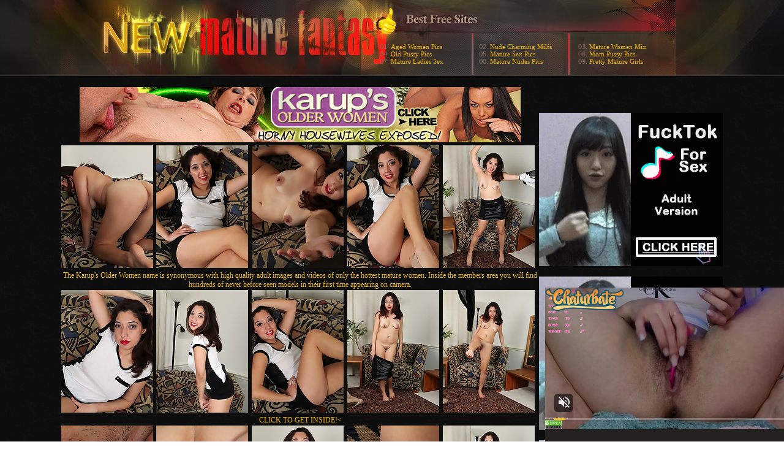

--- FILE ---
content_type: text/html; charset=UTF-8
request_url: http://www.newmaturefantasy.com/pics/milfs/karupsow/8235-bm/index.html
body_size: 15952
content:
<!DOCTYPE html PUBLIC "-//W3C//DTD XHTML 1.1//EN" "http://www.w3.org/TR/xhtml11/DTD/xhtml11.dtd">
<html>
<head>
<title>New Mature Fantasy - photos of mature nude women xxx porn actions with filthy mature moms riding cocks</title>
<meta name="description" content="mature woman wearing lingerie getting oral sex in porn pics age sixty and over amateur sites of sexy older milf women">
<meta http-equiv="Content-Type" content="text/html; charset=iso-8859-1">
<meta name="referrer" content="unsafe-url">
<link href="/styles.css" rel="stylesheet" type="text/css">
<script type="text/javascript" src="/iepngfix_tilebg.js"></script>
<base target="_blank">
</head>
<body> 
<div id="wrapper">
  <div id="page" align="center">
  <div class="dl"></div>
<div class="dr"></div>
  <div id="header" align="center"><div class="padd">
    <div class="htop">
        <a href="http://www.newmaturefantasy.com/" class="logo"></a>
		  <div class="text">
<ul>
<li>01. <a href="/t/out.php?id=agedwomenpics.com">Aged Women Pics </a></li> 
<li>04. <a href="/t/out.php?id=old-pussy.net">Old Pussy Pics </a></li>
<li>07. <a href="/t/out.php?id=matureladiessex.com">Mature Ladies Sex </a></li>
</ul>
<ul>
<li>02. <a href="/t/out.php?id=nudecharmingmilfs.com">Nude Charming Milfs </a></li> 
<li>05. <a href="/t/out.php?id=thematuresexpics.com">Mature Sex Pics </a></li>
<li>08. <a href="/t/out.php?id=maturenudespics.com">Mature Nudes Pics </a></li>
</ul>
<ul>
<li>03. <a href="/t/out.php?id=maturewomenmix.com">Mature Women Mix </a></li> 
<li>06. <a href="/t/out.php?id=moms-pussy.com">Mom Pussy Pics </a></li>
<li>09. <a href="/t/out.php?id=prettymaturegirls.com">Pretty Mature Girls </a></li>
</ul>
  

          </div>
</div>
      </div>
    </div>
<br>


<div id="content">
<div align=center>
<table>
<tr>
<td>
<div class="thumbs">
<table border="0" cellpadding="5" cellspacing="0" width="780"  align="center">
<tbody>
<tr> 
<td align="center" colspan="5"><a href="http://join.karupsow.com/hit.php?s=3&p=1&w=1002095&t=0&c="><img src="http://v.angel-porns.com/pics/milfs/karupsow/8235-bm/../led-kow-may13-720x90-2.gif" width="720" height="90" border="0"></a></td>
</tr>
<tr> 
<td height="206"><a href="http://v.angel-porns.com/pics/milfs/karupsow/8235-bm/sn001.jpg"><img src="http://v.angel-porns.com/pics/milfs/karupsow/8235-bm/tnsn001.jpg" height="200" width="150" class="thumbs"></a></td>
<td height="206"><a href="http://v.angel-porns.com/pics/milfs/karupsow/8235-bm/sn002.jpg"><img src="http://v.angel-porns.com/pics/milfs/karupsow/8235-bm/tnsn002.jpg" height="200" width="150" class="thumbs"></a></td>
<td height="206"><a href="http://v.angel-porns.com/pics/milfs/karupsow/8235-bm/sn003.jpg"><img src="http://v.angel-porns.com/pics/milfs/karupsow/8235-bm/tnsn003.jpg" height="200" width="150" class="thumbs"></a></td>
<td height="206"><a href="http://v.angel-porns.com/pics/milfs/karupsow/8235-bm/sn004.jpg"><img src="http://v.angel-porns.com/pics/milfs/karupsow/8235-bm/tnsn004.jpg" height="200" width="150" class="thumbs"></a></td>
<td height="206"><a href="http://v.angel-porns.com/pics/milfs/karupsow/8235-bm/sn005.jpg"><img src="http://v.angel-porns.com/pics/milfs/karupsow/8235-bm/tnsn005.jpg" height="200" width="150" class="thumbs"></a></td>
</tr>
<tr>
<td align="center" colspan="5">
<a  href="http://join.karupsow.com/hit.php?s=3&p=1&w=1002095&t=0&c=">The Karup's Older Women name is synonymous with high quality adult images and videos of only the hottest mature women. Inside the members area you will find hundreds of never before seen models in their first time appearing on camera.</a>
</td>
</tr>
<tr> 
<td height="206"><a href="http://v.angel-porns.com/pics/milfs/karupsow/8235-bm/sn006.jpg"><img src="http://v.angel-porns.com/pics/milfs/karupsow/8235-bm/tnsn006.jpg" height="200" width="150" class="thumbs"></a></td>
<td height="206"><a href="http://v.angel-porns.com/pics/milfs/karupsow/8235-bm/sn007.jpg"><img src="http://v.angel-porns.com/pics/milfs/karupsow/8235-bm/tnsn007.jpg" height="200" width="150" class="thumbs"></a></td>
<td height="206"><a href="http://v.angel-porns.com/pics/milfs/karupsow/8235-bm/sn008.jpg"><img src="http://v.angel-porns.com/pics/milfs/karupsow/8235-bm/tnsn008.jpg" height="200" width="150" class="thumbs"></a></td>
<td height="206"><a href="http://v.angel-porns.com/pics/milfs/karupsow/8235-bm/sn009.jpg"><img src="http://v.angel-porns.com/pics/milfs/karupsow/8235-bm/tnsn009.jpg" height="200" width="150" class="thumbs"></a></td>
<td height="206"><a href="http://v.angel-porns.com/pics/milfs/karupsow/8235-bm/sn010.jpg"><img src="http://v.angel-porns.com/pics/milfs/karupsow/8235-bm/tnsn010.jpg" height="200" width="150" class="thumbs"></a></td>
</tr>
<tr>
<td align="center" colspan="5">
<a href="http://join.karupsow.com/hit.php?s=3&p=1&w=1002095&t=0&c=">CLICK TO GET INSIDE!<</a>
</td>
</tr>
<tr> 
<td height="206"><a href="http://v.angel-porns.com/pics/milfs/karupsow/8235-bm/sn011.jpg"><img src="http://v.angel-porns.com/pics/milfs/karupsow/8235-bm/tnsn011.jpg" height="200" width="150" class="thumbs"></a></td>
<td height="206"><a href="http://v.angel-porns.com/pics/milfs/karupsow/8235-bm/sn012.jpg"><img src="http://v.angel-porns.com/pics/milfs/karupsow/8235-bm/tnsn012.jpg" height="200" width="150" class="thumbs"></a></td>
<td height="206"><a href="http://v.angel-porns.com/pics/milfs/karupsow/8235-bm/sn013.jpg"><img src="http://v.angel-porns.com/pics/milfs/karupsow/8235-bm/tnsn013.jpg" height="200" width="150" class="thumbs"></a></td>
<td height="206"><a href="http://v.angel-porns.com/pics/milfs/karupsow/8235-bm/sn014.jpg"><img src="http://v.angel-porns.com/pics/milfs/karupsow/8235-bm/tnsn014.jpg" height="200" width="150" class="thumbs"></a></td>
<td height="206"><a href="http://v.angel-porns.com/pics/milfs/karupsow/8235-bm/sn015.jpg"><img src="http://v.angel-porns.com/pics/milfs/karupsow/8235-bm/tnsn015.jpg" height="200" width="150" class="thumbs"></a></td>
</tr>
<tr> 
<td align="center" colspan="5">
<a id="cat" href="http://join.karupsow.com/hit.php?s=3&p=1&w=1002095&t=0&c="><img src="http://v.angel-porns.com/pics/milfs/karupsow/8235-bm/../led-karupsow-624x80-01.gif" alt="" border="0" height="80" width="624"><br>
All of our videos are offered in many formats so you will be able to watch them on your computer or your mobile device. You can watch them online, stream them from our lightning fast servers, or download them to your computer or mobile device and watch them later!</a>
</td>
</tr>
</tbody>
</table></div>
</td>
<td align="center" valign="middle">
<iframe src="//a.magsrv.com/iframe.php?idzone=5043750&size=300x250" width="300" height="250" scrolling="no" marginwidth="0" marginheight="0" frameborder="0"></iframe>
        
<br><br>
<iframe src="//a.magsrv.com/iframe.php?idzone=5043750&size=300x250" width="300" height="250" scrolling="no" marginwidth="0" marginheight="0" frameborder="0"></iframe>
        
<br><br>
<iframe src="//a.magsrv.com/iframe.php?idzone=5043750&size=300x250" width="300" height="250" scrolling="no" marginwidth="0" marginheight="0" frameborder="0"></iframe>
        
</td>
    </tr>
</table>
</div>
<div align=center>
<script type="application/javascript" 
data-idzone="5043752" src="https://a.magsrv.com/nativeads-v2.js" 
></script>
</div>
<div class="block">
<div id="title"><h2>Today Mature Pics Galleries</h2></div>
<div class="thumbs">
<a href="/st/st.php?id=243506&x=5063c2326d7fd903bb3bc618ce2debfc&url=http://www.newmaturefantasy.com/pics/milfs/allover30/1521-qd/index.html&p=70&var1=t1"><img src="/st/thumbs/105/50iFFL0y3T.jpg" alt="" ></a>
<a href="/st/st.php?id=339469&x=248ce065102978e25642a4caa65e0821&url=http://www.newmaturefantasy.com/pics/milfs/anilos/8348-zr/index.html&p=70&var1=t1"><img src="/st/thumbs/451/YgbFELYOiY.jpg" alt="" ></a>
<a href="/st/st.php?id=257937&x=3bbfca9747905354d9ab2acf9caa34c4&url=http://www.newmaturefantasy.com/pics/milfs/maturenl/2517-ro/index.html&p=70&var1=t1"><img src="/st/thumbs/993/xluYE5Pkf2.jpg" alt="" ></a>
<a href="/st/st.php?id=290480&x=716f7dfbd20bf03acba9212a9c2d68d6&url=http://www.newmaturefantasy.com/pics/milfs/karupsow/0348-mq/index.html&p=70&var1=t1"><img src="/st/thumbs/399/d5xwIqvRGd.jpg" alt="" ></a>
<a href="/st/st.php?id=257530&x=0a4c89aecc6ce1a065ca061f2c7e8d33&url=http://www.newmaturefantasy.com/pics/milfs/allover30/0350-te/index.html&p=70&var1=t1"><img src="/st/thumbs/625/djzbs8QU4Z.jpg" alt="" ></a>
<a href="/st/st.php?id=314784&x=765bfcb17c6665274ab16b86735aec86&url=http://www.newmaturefantasy.com/pics/milfs/karupsow/6891-mb/index.html&p=70&var1=t1"><img src="/st/thumbs/484/X2ya58xgRb.jpg" alt="" ></a>
<a href="/st/st.php?id=370140&x=269767e23ffa737bdcbf6ef10a48bd4b&url=http://www.newmaturefantasy.com/pics/milfs/5060plusmilfs/0053-xm/index.html&p=70&var1=t1"><img src="/st/thumbs/156/i2uGfLkkhu.jpg" alt="" ></a>
<a href="/st/st.php?id=256711&x=a74f4cccdac229207f28d94a06269fff&url=http://www.newmaturefantasy.com/pics/milfs/maturenl/0548-zs/index.html&p=70&var1=t1"><img src="/st/thumbs/855/zvI1tmq3UK.jpg" alt="" ></a>
<a href="/st/st.php?id=298315&x=73a485513f826b3345d7cda8297f9726&url=http://www.newmaturefantasy.com/pics/milfs/allover30/3299-ar/index.html&p=70&var1=t1"><img src="/st/thumbs/762/nQ4F3qRucJ.jpg" alt="" ></a>
<a href="/st/st.php?id=354354&x=36ed4fd2c4a86a399ce2f086f4314f1b&url=http://www.newmaturefantasy.com/pics/milfs/anilos/8155-ep/index.html&p=70&var1=t1"><img src="/st/thumbs/186/E1eL4RSm5T.jpg" alt="" ></a>
<a href="/st/st.php?id=322980&x=9bb1687ec087e6aa22e7cfc581592c78&url=http://www.newmaturefantasy.com/pics/milfs/auntjudys/5700-vx/index.html&p=70&var1=t1"><img src="/st/thumbs/918/wP35gb2vYW.jpg" alt="" ></a>
<a href="/st/st.php?id=291672&x=8523f34234c78e24d0136772bed956fc&url=http://www.newmaturefantasy.com/pics/milfs/allover30/4109-wf/index.html&p=70&var1=t1"><img src="/st/thumbs/383/iYrYIpoXqd.jpg" alt="" ></a>
<a href="/st/st.php?id=302859&x=b83cedf2723cd12a68527d7e38e5e00f&url=http://www.newmaturefantasy.com/pics/milfs/auntjudys/2227-ju/index.html&p=70&var1=t1"><img src="/st/thumbs/694/z79wVMZ9NZ.jpg" alt="" ></a>
<a href="/st/st.php?id=331992&x=3ed80cbe1713c029d0f14573bde9139c&url=http://www.newmaturefantasy.com/pics/milfs/maturenl/1815-wy/index.html&p=70&var1=t1"><img src="/st/thumbs/596/GhctM4smHG.jpg" alt="" ></a>
<a href="/st/st.php?id=350469&x=139a54091dd7119490b8248b204c9faf&url=http://www.newmaturefantasy.com/pics/milfs/inthecrack/0895-rh/index.html&p=70&var1=t1"><img src="/st/thumbs/033/eshi2jrQzU.jpg" alt="" ></a>
<a href="/st/st.php?id=359181&x=4dcf9bac9a8ab1381b5e47fc09be670c&url=http://www.newmaturefantasy.com/pics/milfs/allover30/4228-tr/index.html&p=70&var1=t1"><img src="/st/thumbs/433/lc4WKcU8fs.jpg" alt="" ></a>
<a href="/st/st.php?id=342971&x=3e329555c8a165a8e77268209de31c89&url=http://www.newmaturefantasy.com/pics/milfs/auntjudys/1082-lp/index.html&p=70&var1=t1"><img src="/st/thumbs/637/cEKXOkykPr.jpg" alt="" ></a>
<a href="/st/st.php?id=338917&x=aa025e6dcba9e9ef1c44c24dcd7b70b2&url=http://www.newmaturefantasy.com/pics/milfs/auntjudys/4240-xh/index.html&p=70&var1=t1"><img src="/st/thumbs/451/PmVxSxO6P9.jpg" alt="" ></a>
<a href="/st/st.php?id=371433&x=d5ad132a0d3d54f82dd1b7188a30fc11&url=http://www.newmaturefantasy.com/pics/milfs/40somethingmag/0062-jg/index.html&p=70&var1=t1"><img src="/st/thumbs/480/YM2zUXm9fY.jpg" alt="" ></a>
<a href="/st/st.php?id=276652&x=9195ebfed3787a62eb7feaa73651ef9c&url=http://www.newmaturefantasy.com/pics/milfs/auntjudys/5299-gk/index.html&p=70&var1=t1"><img src="/st/thumbs/929/pOMI85R6o3.jpg" alt="" ></a>
<a href="/st/st.php?id=380087&x=e5942b46a05ed6ad082ac49ea7a5d9f8&url=http://www.newmaturefantasy.com/pics/milfs/anilos/1775-wh/index.html&p=70&var1=t1"><img src="/st/thumbs/926/i9RMRnR9OP.jpg" alt="" ></a>
<a href="/st/st.php?id=281693&x=167c4402a3e5b39389e1447b7d566ca9&url=http://www.newmaturefantasy.com/pics/bbw/plumperpass/0844-zs/index.html&p=70&var1=t1"><img src="/st/thumbs/735/rXcd134yho.jpg" alt="" ></a>
<a href="/st/st.php?id=290012&x=0804a54b33b48a19ad59e5ecd3bf4d33&url=http://www.newmaturefantasy.com/pics/milfs/40somethingmag/1555-zo/index.html&p=70&var1=t1"><img src="/st/thumbs/237/4fyxZ8Yhuc.jpg" alt="" ></a>
<a href="/st/st.php?id=289994&x=e8a7693f273954ae703b673a7e2590ef&url=http://www.newmaturefantasy.com/pics/milfs/maturenl/2356-gf/index.html&p=70&var1=t1"><img src="/st/thumbs/294/gJixI0ZHGF.jpg" alt="" ></a>
<a href="/st/st.php?id=348550&x=794bd2a269c8e4da0a9cd10f8079f236&url=http://www.newmaturefantasy.com/pics/milfs/allover30/7106-mf/index.html&p=70&var1=t1"><img src="/st/thumbs/008/LXqqK2rWMo.jpg" alt="" ></a>
<a href="/st/st.php?id=309543&x=eeebf905c29e35df728f2c605c73ef32&url=http://www.newmaturefantasy.com/pics/milfs/maturenl/2074-cx/index.html&p=70&var1=t1"><img src="/st/thumbs/222/Z3sNk9oOwO.jpg" alt="" ></a>
<a href="/st/st.php?id=350386&x=7a5fdaa608cda78584cfe56365c45d37&url=http://www.newmaturefantasy.com/pics/milfs/anilos/0577-ud/index.html&p=70&var1=t1"><img src="/st/thumbs/089/4olw1l4LTJ.jpg" alt="" ></a>
<a href="/st/st.php?id=242370&x=3835f78b064ed21baa098f55d02e8f5b&url=http://www.newmaturefantasy.com/pics/milfs/allover30/1213-gv/index.html&p=70&var1=t1"><img src="/st/thumbs/833/4oQ4jdiKdn.jpg" alt="" ></a>
<a href="/st/st.php?id=257208&x=52c7a10300f7187a18290eab4142e14f&url=http://www.newmaturefantasy.com/pics/milfs/allover30/3220-ch/index.html&p=70&var1=t1"><img src="/st/thumbs/268/R2EZJXQflw.jpg" alt="" ></a>
<a href="/st/st.php?id=350090&x=131c1dae078e7f00568ceb1c016afca7&url=http://www.newmaturefantasy.com/pics/milfs/auntjudys/1464-zd/index.html&p=70&var1=t1"><img src="/st/thumbs/346/0wyTV18ao0.jpg" alt="" ></a>
<a href="/st/st.php?id=230783&x=3c9babe46fd7283fe0a25530b2cbcab9&url=http://www.newmaturefantasy.com/pics/milfs/allover30/9007-ct/index.html&p=70&var1=t1"><img src="/st/thumbs/076/Sx2jFd71Lx.jpg" alt="" ></a>
</div>        
</div>
<div align=center>
<div style="font-size: 10px; font-family: Verdana, Geneva, Arial, Helvetica, sans-serif; font-weight:bold;">POWERED BY <a href="http://www.smart-scripts.com">SMART THUMBS</a></div>
</div> 
<br>
<div align=center>
<iframe src="//a.magsrv.com/iframe.php?idzone=5043750&size=300x250" width="300" height="250" scrolling="no" marginwidth="0" marginheight="0" frameborder="0"></iframe>
        

<iframe src="//a.magsrv.com/iframe.php?idzone=5043750&size=300x250" width="300" height="250" scrolling="no" marginwidth="0" marginheight="0" frameborder="0"></iframe>
        

<iframe src="//a.magsrv.com/iframe.php?idzone=5043750&size=300x250" width="300" height="250" scrolling="no" marginwidth="0" marginheight="0" frameborder="0"></iframe>
        
</div>
<script type="application/javascript">
    var ad_idzone = "5043754",
    ad_popup_fallback = false,
    ad_popup_force = false,
    ad_chrome_enabled = true,
    ad_new_tab = false,
    ad_frequency_period = 5,
    ad_frequency_count = 1,
    ad_trigger_method = 3,
    ad_trigger_delay = 0
    ad_t_venor = false; 
</script>
<script type="application/javascript" src="https://a.pemsrv.com/popunder1000.js"></script>

<script type="application/javascript" src="https://a.magsrv.com/video-slider.js"></script>
<script type="application/javascript">
var adConfig = {
    "idzone": 5043756,
    "frequency_period": 0,
    "close_after": 5,
    "on_complete": "repeat",
    "screen_density": 25,
    "cta_enabled": 1
};
VideoSlider.init(adConfig);
</script>
<!---->
 </div>
  </div>
         <div id="footer">
         <div class="f">   
           <div class="text" align="center">          
                  <div class="wr"> 

               </div>

           </div> 
           </div>          
  </div></div>
</body>
</html>

--- FILE ---
content_type: text/html; charset=UTF-8
request_url: https://s.magsrv.com/splash.php?native-settings=1&idzone=5043752&cookieconsent=true&&scr_info=bmF0aXZlYWRzfHwy&p=http%3A%2F%2Fwww.newmaturefantasy.com%2Fpics%2Fmilfs%2Fkarupsow%2F8235-bm%2Findex.html
body_size: 7173
content:
{"layout":{"widgetHeaderContentHtml":"<a target=\"_blank\" href=\"https:\/\/www.exoclick.com\" rel=\"nofollow\">Powered By <span><\/span><\/a>","branding_logo":"\/\/s3t3d2y1.afcdn.net\/widget-branding-logo.png","branding_logo_hover":"\/\/s3t3d2y1.afcdn.net\/widget-branding-logo-hover.png","itemsPerRow":5,"itemsPerCol":1,"font_family":"Arial, Helvetica, Verdana, sans-serif","header_font_size":"12px","header_font_color":"#999999","widget_background_color":"transparent","widget_width":"790px","minimum_width_for_full_sized_layout":"450px","item_height":"300px","item_padding":"10px","image_height":"200px","image_width":"150px","text_margin_top":"3px","text_margin_bottom":"3px","text_margin_left":"0px","text_margin_right":"0px","title_font_size":"16px","title_font_color":"#000000","title_font_weight":"normal","title_decoration":"none","title_hover_color":"#0000FF","title_hover_font_weight":"normal","title_hover_decoration":"none","description_font_size":"14px","description_font_color":"#555555","description_font_weight":"normal","description_decoration":"none","description_hover_color":"#0055FF","description_hover_font_weight":"normal","description_hover_decoration":"none","open_in_new_window":1,"mobile_responsive_type":1,"header_is_on_top":1,"header_text_align":"right","title_enabled":0,"description_enabled":0,"image_border_size":"","image_border_color":"","text_align":"left","customcss_enabled":0,"customcss":null,"header_enabled":1,"mobile_breakpoint":450,"spacing_v":10,"spacing_h":10,"zoom":1,"mobile_rows":2,"mobile_cols":1,"use_v2_script":1,"text_enabled":1,"mobile_image_width":150,"mobile_text_box_size":90,"mobile_text_enabled":1,"mobile_text_position":"bottom","mobile_image_height":200,"delaySeconds":0,"frequency":0,"frequencyCount":0,"publisherAdType":"native-recommendation","adTriggerType":"","popTriggerMethod":"","popTriggerClasses":"","item_spacing_on_each_side":"5px","text_position":"bottom","text_box_size":"90px","widget_height":"320px","brand_enabled":1,"brand_font_size":"11px","brand_font_color":"#555555","brand_font_weight":"normal","brand_decoration":"none"},"data":[{"image":"https:\/\/s3t3d2y1.afcdn.net\/library\/475567\/c294770fdb0f332f8f20dc0a63aa400e36a7f610.jpg","optimum_image":"https:\/\/s3t3d2y1.afcdn.net\/library\/475567\/0009f05bbd0958075edeaa7dfd215de15d48bf6f.webp","url":"https:\/\/s.magsrv.com\/click.php?d=H4sIAAAAAAAAA21S23KbMBD9FV78yugOPGaSSd24cWickNYvHnGxTQ0CS8K30cd3ATfNZDLSsFrO0a7O7gachwQJh93W2tZM6M2E3MPOpS3Yyc.aGpyy_2RVme38dttO6H02oXcYczwhYlecwYlEtrUbkm2JItEaMRaF2_2ZCyAYna22jbFK1gUwVXGspe10sZbKSnMeU4iD1KW0ZaNWZT4GRxyHmACUNepQaAOYWVkts12pNkBpdD5Pp_P5cjpfJtN5_Mh4RpMFQm_JS1fX.2pf21rlM45QdGl_LTrd5jORIL2fPdDkJcGvl7eu3VddbcwABC1ddFX.2HNa9dSQS9voTl_2VhlktNKIEKUVJfrS0q7JZ.ybWIeX6cPhVN.QZXIS21XGUaj7ZNWYqz_WRnetgm0A_Qxe85WnFQ.r72X8GgfqKbvLY3_5Z0fZ5SZ93LPo5wqIyrZpouMfsY0PL2n63MbPdhnH83apUq3mv1lsoFqXRhVjDTliNOBDBaGZm0afr7Ul0VBVY8FBPuq7aEp7vRUQjikaG3uEGsOvgd0pq_tOvy5gQoSVG5iVu.PxOCG3n1sKv4am3rZlBk.6rctq3dudhEKYpr8SEsrBpD2rVHlxAru1deUccjgQESOwA_fVsDgc.hgHPg64jwl276PiroIdCOzjICfYYGC4sXOOUuJoLhkVkZAw9UEaCCLSPCeCFLmQrIgosMnXWdGwPFDsfcY9wL1eqzco9f7p9HqVXlp7g0Kv1.f1jxlDcSw4wyGcGEcRDgJ4InEEuSveL_zOxhhAwAhzBJSOjoNmfGD_X.RjiNEav4ae6cNYQrjr3jNB7AMEfZq5PBAyYkjKNJCpDNNIMkkzUWCcrlMc0r.88DZgLgQAAA--&cb=e2e_697759b3deb6a5.50216790","title":"Craigslist for Sex in Columbus Tonight\ud83d\ude18\u2764\ufe0f","description":"Rich Mature Cougars in Columbus Want to Meet You Tonight\ud83d\udc49\ud83e\udd70","brand":"Rich-Mature-Cougars.com","original_url":"https:\/\/date4x.com\/im\/click.php?c=1151&key=96chtg2ch2n29f04498hqy56&src_hostname=newmaturefantasy.com&variation_id=115051812&conversions_tracking=[base64].Zjk34zAbMq49Q_uldntpbVrPLPtPvTbbRpPRtZPPNpZnbrnNY4Ps&zone_id=5043752&category_id=129&cost=0.01&site_id=725130&keyword=&country=USA&tags=www,newmaturefantasy,com,pics,milfs,karupsow,8235,bm,index,html","image_position":"50% 50%","size":"300x300"},{"image":"https:\/\/s3t3d2y1.afcdn.net\/library\/952586\/c7bece74146bd68bb0fd24b523df3d5327fd390d.jpg","optimum_image":"https:\/\/s3t3d2y1.afcdn.net\/library\/952586\/044dfd7c9d3f907d930b929954cc0652cca593c3.webp","url":"https:\/\/s.magsrv.com\/click.php?d=[base64].T2z0Lvm8AeHiqWx3Wi2jRLpPlItT6R12Hug0XpdbrdceWZnoBc0or07pv5yOEsAXJYikCRmBL.9loLVY.xtLHkvuYYPumTzuqByKBq4Ns_wcgawFkraWUWKpjRkUgYq6ITKQgItGaCJJpEbMsoIAmn7NCX4QxwiyRAiNhPRCY9xHpAdJz0vJ6YXmvsvKcqLyk8HpBeU5OngUm1C.OBWdYgcU4CrCU1uUwvGgEuKXgDYOFcX_TKimgW3j24Fr4s_7Cvy_SX_LRlwtuYcrYjqN.rWf8Iv5pmsMwXCg0oN7ZDkByN3eDlkpxRKQOsIpTmsI04zQjGaEqEfEfyfjbNnUEAAA-&cb=e2e_697759b3dee582.04125935","title":"Explore various AI Characters on GirlfriendGPT","description":"Find Your AI Companion Today","brand":"GirlfriendGPT","original_url":"https:\/\/0iio9.rttrk.com\/68f66824fb5928d6d0045efb?sub1=120237922&sub2=newmaturefantasy.com&sub3=129&sub4=7751464&sub5=USA&sub6=725130&sub7=5043752&sub8=&sub9=&sub10=xx&sub11=8&sub12=0&sub13=www,newmaturefantasy,com,pics,milfs,karupsow,8235,bm,index,html&sub14=https:\/\/newmaturefantasy.com&ref_id=[base64].Zjk34zAbMq49Q_uldvXptdNpLVLtPbPLNddRppNdtNLnddZZu4PsA-&cost=0.0001","image_position":"50% 50%","size":""},{"image":"https:\/\/s3t3d2y1.afcdn.net\/library\/940460\/4a38317f61392bc676fd6f867bc6f660a6e9241a.jpg","optimum_image":"https:\/\/s3t3d2y1.afcdn.net\/library\/940460\/63fc90a0bf32d356fd4fb9a10caa51cf4f61c131.webp","url":"https:\/\/s.magsrv.com\/click.php?d=H4sIAAAAAAAAA21STXObMBD9K1x8hNG34Ohpmrpx4ri1QzJcMgKBTQNYlsB2PfrxXexM08l0tAOL9u2.t7tIIZGgyCO_7XvjJnQ6Ibdgx.MxqjvXq7BQrYuKXQuXjep03W3AK7YmxjiZ0NvBhsrUYVX2xTbc1n2tJ_Smt0M5IaI3kGwuN5xKniNCQq6VCpliRagoqsIkryTBSV4irCDDDflyyJvabUs7ZiEGeQQCRVMXb73awOXO6kU.Wyyy2SJLZ4vlA.MFTVcIPafroW2daZ1te73M0jRbcYSSs3lZDdbouUiR3c_vaLpO8dP5eTD7ZmiduwSkoauh0Q8jxnSPO3I2OzvY877vHHK2syC.sx0l9mzosNNz9k1U8Xl2dzi1U5KlJ7F9LTjC.UjWXLlGF8QMpgNzELWfgu989emVx833evm0lN1jcaOXUfbrjbLzNH_Ys.THKwBNlr2sF_dZfn86ZdacsvuXn.la_zxk3WG9OAxs6aZhCJP6AiNX9aaDScn35cJ2sRQJI2DSd.WxVf1gy0p1vXK_x.V6HEcYywhLHmGCPfgMUnDs31fgMUnGOsgLdnl5AHnvKSWeasWoSITiMZG5FETkWhNBSi0UKxMKaPJ_VtCFEwHVieRcMh_Abxd8RgaADExduKCtm8oFbwom6nbHICaUB3kb1J0uT8G2b5sABF3UIc.x4Az0I884SrCUIBa6EP49Pp4YWrh6GEMQmoqlALHE8.unf1pN_8F_HHJJitDXkHsUITw.EMJ_67moVRtnD9fZQqEr6oPtACSPc68KiWJEY0aQKoRkoiyrvNKCypiroqJ_AF96KpufAwAA&cb=e2e_697759b3df1264.48333491","title":"Live Cams with Amateur Girls","description":"Chat one-on-one with girls through video","brand":"InstaCams","original_url":"https:\/\/www.insta-cams.com\/landing\/chp8119?ur-api-fetch-hitid=true&tpcampid=5375b022-5daa-4a4c-a30f-9bf7219be01a&subPublisher=5043752&clicktag=[base64].Zjk34zAbMq49Q_uldpZZXTNLZbLxxZrpxZLXRVTdRvZnvTNvu4PsA--&Campaign=7670630","image_position":"50% 50%","size":"300x300"},{"image":"https:\/\/s3t3d2y1.afcdn.net\/library\/953622\/c36e5e6a5895d5b2fb9d9a2feb6b4e9b4eb5be4f.jpg","optimum_image":"https:\/\/s3t3d2y1.afcdn.net\/library\/953622\/792b8fc37a25efdf6fc329969d0c9da4dce6e1ff.webp","url":"https:\/\/s.magsrv.com\/click.php?d=H4sIAAAAAAAAA21T2W7bOBT9Fb34cQTyctVjMGma1o3jmSRu4JeAmxJNtNCkZHsMfvxQdjAtioIEdTedc3V0KSokEYaE0ts4.rggVwu4yft1KKM7mjc1ji7E0gxdDjoV_12QG6M6r5rX_otdkGshkLCaO82skbaWTgujlGS4ZpRqbaUEhSRXGuejcpbKmkENnHAhtNT1AvgUXThjGQNMSyYcdUrWEipmFCJEOwqKc.5AYI7BVIIb5mpZ1QBAtEbYaldZRzOWmsbBtyq3ea3a9qfAzRCMy1E8x.q6aRs1uj_bxryfqYdgV_p2tdrerrab29X6jjJDNg8Ifd88Tl3vd7s2Dr1dMoSqk39.mIK3S75BYbf8SjaPG_x0.j75XTt1MZ4TwpOHqbV3c43v7wc4.SFM4bQb.4hi6AMC6ENPIJw8mQa7pJ95LU.3X_fH7gq2myN_ezEMYT2TtReu2eximHyfd8zZ8Evyg685vjDZfmnWT2vR35truy63_7wTerrSdzta_fWSC63vw6P9ttdbOx6fxzGMf2_83o_j6tvon49Luo5ZqThMWbazQp.Og5nlylGP5x9_mZzZhewyRIlgs9sPZtY55ZnCglcU8hapd4dOjVNwterHPEfzSCUsS4xFiQUrMeCEgTKGBIH0gZYj1YyDEqfnR8pFKSWSS4hVlPCKKyZBaMGBa2uBg7NcUVeRXA2_Z0XnVRwOh.LXfJHzhW9MLLqmrWPxrrLacTgUEggrdFc0vXXH4m3s2iIl.gHFMGcUy2xRhiosRG4x987TR35eMjd.sTBO831LUvDcYv7Wi5ueHq5.qv.x4PxSiT79wRIqEZ4PhPD_eLHs1GsM.4uiGehS9YNtn0nul8lgqaiwlCJUg1I1AibyNTJQKVMxZ_4DkA3KwAsEAAA-&cb=e2e_697759b3df42b6.53967071","title":"Sexy Girls Live in United States","description":"Random Video Chat","brand":"StripChat","original_url":"https:\/\/go.sexchatters.com\/easy?campaignId=7707db6eb5dc8df8eb7caa851f544bbd882a086ab186a9ed48f52f263677b8bf&userId=cc25b857e4ea8f8295ca033be42a666e271612c976c5ef89f2223bb01dbe9de4&autoplay=all&autoplayForce=1&affiliateClickId=[base64].Zjk34zAbMq49Q_ulddpnrTdLvbZdtxXttrtRVpvpttNLtpXxK4Ps&sourceId=Exoclick&p1=7908012&p2=5043752&noc=1","image_position":"100% 0%","size":"300x300"},{"image":"https:\/\/s3t3d2y1.afcdn.net\/library\/940460\/c450c9291e548f714623d498428b6236b2207749.jpg","optimum_image":"https:\/\/s3t3d2y1.afcdn.net\/library\/940460\/1b30c4aa94d76bb58d4463319eec9d89e12a8b49.webp","url":"https:\/\/s.magsrv.com\/click.php?d=H4sIAAAAAAAAA21S227aQBD9Fb_waGvvl0fUNKWhITQQJ8pLtPYacGMvZtcOFO3Hd4CoqaJqR_Z4zpk545mVQjLFVERx0_ddGNHxiFyD7ff7LNRu3VSrpvZ9Vm5biDbGWQiCt3ZKYjSi14NPTVenq6ovN.mm7ms7ole9H6oREX1XmrY7R0hlK6NLnPJC8ZTZUqamQCplWlPLC1IpLSEjDMV8KJo6bCoPWRwxKjkBoGzq8rU3awhuvZ0Vk9nseTJ7ziez.S3jJc0XCD3my6Ftw27rhm1n509Le284QvrYPS0G39mpyJHfTW9ovszxw_Fx6HbN0IZwBmRHF0Njb0.czt1tybHb.sEfd70LKHjnESHOO0r8saPD1k7ZN7FSx8nN26Edk.[base64]&cb=e2e_697759b3df7115.40618084","title":"Sexy milf seeks 40+ man for hot one-night fun","description":"SingleFlirt","brand":"SingleFlirt","original_url":"https:\/\/www.singleflirt.com\/landing\/gn8710?ur-api-fetch-hitid=true&tpcampid=2edea9c1-5b85-4dc7-ab08-4993d5b2e897&subPublisher=5043752&clicktag=[base64].Zjk34zAbMq49Q_uldnrLRrrtNVdNndVbtrpTnxxVXVLnRdPbu4PsA--&Campaign=7674848","image_position":"50% 50%","size":"300x300"}],"ext":[]}

--- FILE ---
content_type: text/xml;charset=UTF-8
request_url: http://s.magsrv.com/splash.php?idzone=5043756&cookieconsent=true
body_size: 3739
content:
<?xml version="1.0" encoding="UTF-8"?>
<VAST version="3.0">
  <Ad id="7816444">
    <Wrapper>
      <AdSystem>ExoClick</AdSystem>
      <VASTAdTagURI><![CDATA[https://live.trmzum.com/vast.go?spaceid=11685313&subid=PR_exo_us_7816444_newmaturefantasy.com]]></VASTAdTagURI>
      <Impression id="exotr"><![CDATA[http://s.magsrv.com/vregister.php?a=vimp&tracking_event=impression&idzone=5043756&15812a376d6e5ebaa2da2597b561bbfc=tsVuZ8uHLtt4cdvLtq4d_XHh65eNdlTlK8E.fHxu48e.7j367uPLjramslrpwzRP.64G42JXrGHnM.GuqCtxd.aquViRzOVy6Riuylx1iWtirDc1NJrgbYbtcprgqcpz48OXLpx1wNz2MxwVPuU59OnLn0564G6oK3M._Lrx58NcDeM0rmfXh059.vbXA20xW49NThnx5edcDbTEk7ED0uffxx7dOnTXA3axTAxXBNLnx5cuXPvx5ctcDc1WfbprgbZpmuqcpz4a4G23LYGnM.GuBtpimmBynPhrgbgqnz58.WuqxnPhrtYjscz4buHPtz1z2MxwVPuUr0sVuZ9.GuexmOCp9yldqymlyVrDNE8DW0xJOxA9Ku1ZTS5K1hmieBrcvafYlecXrmXnsZjgqfcpz463L2n2JXnF65l5XK7pqYs.OthtevCdzPnx1uzUyMV564G5XK7pqYs.OtqayWunBeamB6CViPNE_7rgbnpmbsarXaYrcempwz49tc9MDUEry8kzbkefTW_XXPVnw11NUuOSr0uVTR2VwTS567KnKV4G8.GuymNd9ip_Pm2x059vPZjr45d2e_bl2Zbb5duTjfZjo55564JJ6XKqoJpV6q2K7Ks.GuCSelyqqCaVeCW1iOBtelxiqaXPlrpcdcpcpXqgrcXfmqrlYkczlcukYrspcdYlrYqw3NTSa2G2Y5mos.GuBuZ11ynPhrgbjYlbgleXnYecz4a3L3GrK4JpV64JHM.[base64].C7blTVME9cE0ubUc1jethtmOZqJe1ynPXBJPS5VVBNKuxHGvBLaxHA2vS4xVNLVny11WM8s.Guqxnnnw11NUwT1r14TuZ66mqYJ615WJHM9dTVME9a9rlOetmma6pyle1ynPhrtpz4a4Ja3KZWI8.GuWZd2yVurPhrgbpcqnmlqgtcXjYwmsrz4a4G5LI64MZpXM.GtyRiCNeCqfPhrqapgnrXbcrYgjz7a6mqYJ617XKaoJpc.OuBthu1ymuCpyldhtevCdzPlx1wNz0zX4Z9dbDa9LlFjlVa9LlVkdefHXA3K5XdNTEvXhO5ny1wNtMSTsQPSr14TuZ8NdNbK8Etrktc1OC8DeeumtleCW1yWuanBeViRzPXE5gvaxHY4vxz4a4nMF7WI7HF.WfDXE5gvaxHY4vzz4a4nMF7WI7HF.mfDXE5gvaxHY4v1z4a4nMF7WI7HF.2fDXE5gvaxHY4v3z4a4nMF7WI7HF_GfDXE5gvaxHY4v5z4a4nMF7WI7HF.PDPhrablXsqYecz4a2YG16n2G4JXl7WI7HM.GupxqaVtdlyqte1iOxzPhu4c9bFjVcE0q7sc01OfDdx1sWNVwTSrtOQR58N3XjrgbrpYddgaXqmspacz4a3WI42WGol55qoK4Jpc.Gthtepym2CV5d.aqvOrdIw9VTbuamk1tRwOS1rvwS11L2VMPOZ8dbVlVc0i9rEdji_HPW1ZVXNIvaxHY4vyz1tWVVzSL2sR2OL889dTjU0ra7MDa7U0kkFVUE0ufDdy464G68J3F7KnKV4G8.GuBtiqpytevCdzPprZspjz12VOUrtMTzwSvZ8ddlTlK7TE88Ery7tLlFjkrWGfHp04a7KnKV2mJ54JXl43LXI87WKYGK4JpddtlkDefHv289OXnpy8ce_Lzz79uPnl289._Xyz07OeXWtdcEjlVbEk.fHv289OXnpy8a2ppooHGppanJa8.MA-&is_vast=0&should_log=0&cb=e2e_697759b46eec85.26560287]]></Impression>
      <Error><![CDATA[http://s.magsrv.com/vregister.php?a=vview&errorcode=[ERRORCODE]&idzone=5043756&dg=7816444-USA-122237122-0-0-1-1-Wrapper]]></Error>
      <Creatives>
        <Creative sequence="1" id="122237122">
          <Linear>
            <TrackingEvents>
              <Tracking id="prog_1" event="progress" offset="00:00:10.000"><![CDATA[http://s.magsrv.com/vregister.php?a=vview&should_log=0&cb=e2e_697759b46e9c92.75592156&tracking_event=progress&progress=00:00:10.000&idzone=5043756&15812a376d6e5ebaa2da2597b561bbfc=tsVuZ8uHLtt4cdvLtq4d_XHh65eNdlTlK8E.fHxu48e.7j367uPLjramslrpwzRP.64G42JXrGHnM.GuqCtxd.aquViRzOVy6Riuylx1iWtirDc1NJrgbYbtcprgqcpz48OXLpx1wNz2MxwVPuU59OnLn0564G6oK3M._Lrx58NcDeM0rmfXh059.vbXA20xW49NThnx5edcDbTEk7ED0uffxx7dOnTXA3axTAxXBNLnx5cuXPvx5ctcDc1WfbprgbZpmuqcpz4a4G23LYGnM.GuBtpimmBynPhrgbgqnz58.WuqxnPhrtYjscz4buHPtz1z2MxwVPuUr0sVuZ9.GuexmOCp9yldqymlyVrDNE8DW0xJOxA9Ku1ZTS5K1hmieBrcvafYlecXrmXnsZjgqfcpz463L2n2JXnF65l5XK7pqYs.OthtevCdzPnx1uzUyMV564G5XK7pqYs.OtqayWunBeamB6CViPNE_7rgbnpmbsarXaYrcempwz49tc9MDUEry8kzbkefTW_XXPVnw11NUuOSr0uVTR2VwTS567KnKV4G8.GuymNd9ip_Pm2x059vPZjr45d2e_bl2Zbb5duTjfZjo55564JJ6XKqoJpV6q2K7Ks.GuCSelyqqCaVeCW1iOBtelxiqaXPlrpcdcpcpXqgrcXfmqrlYkczlcukYrspcdYlrYqw3NTSa2G2Y5mos.GuBuZ11ynPhrgbjYlbgleXnYecz4a7YG3Jl3LXJa89blNM1LUzbmeuBttithpyWtynPvrgbaYppgcpXqmspacz4a5ZqmqYJ68.GuCVqZ6WCuZeSZtzPhrrcqrXkmbcz4a6XHoJpV3nJpWJHF4G8.vHt16cfGuema_BeqtiuyrPbx1wNzsU1yuU58NbUFeC7zk0rEji8DefTrw88e_fXK5Ww1ZBXgvPTNfgvXhO5m_NVXBK9rlcrYasgrwXnpmvwXbcqapgnrgmlzajmsb1sNsxzNRL2uU564JJ6XKqoJpV2I414JbWI4G16XGKppas.Wuqxnlnw11WM88.[base64].WuBtpiSdiB6VevCdzPhrprZXgltclrmpwXgbz101srwS2uS1zU4LysSOZ64nMF7WI7HF.OfDXE5gvaxHY4vyz4a4nMF7WI7HF.efDXE5gvaxHY4v0z4a4nMF7WI7HF.ufDXE5gvaxHY4v2z4a4nMF7WI7HF..fDXE5gvaxHY4v4z4a4nMF7WI7HF_OfDXE5gvaxHY4vx4Z8NcDddLDrsDS9U1lLTmfDW6xHGyw1EvPNVBXBNLnw1sNr1OU2wSvLvzVV51bpGHqqbdzU0mtqOByWtd.CWupeyph5zPjrasqrmkXtYjscX4562rKq5pF7WI7HF.WetqyquaRe1iOxxfnnrqcamlbXZcqrXtYjscz4buHPWxY1XBNKu7HNNTnw3cdbFjVcE0q7TkEefDd1466nGppW12YG12ppJIKqoJpc.G7lx1wN14TuL2VOUrwN58NcDbFVTla9eE7mfTXbZZA3nx79vPTl56cvHjl25d.Hjr17ee_fr5Z6dnOPNrXXBI5VWxJPnx79vPTl56cvGtqaaKBxqaWpyWvPj]]></Tracking>
            </TrackingEvents>
            <VideoClicks>
              <ClickTracking><![CDATA[http://s.magsrv.com/click.php?d=H4sIAAAAAAAAA21Qy2rEMAz8FV9yNZEfsnNcKHvpoaWl55CHsw1db0Kcx7b446skZVvKIiGLmfFIyFhApVSUyGV8H8c.JPKQiCPluZ0dHwf_NXledZ6QuQgjP3WJPIa.qFxbJ_IBAK2WIBOBYSo36Pkld9cun0Judvf84hZfjNPgmuIyFuFz9YsxjWAwU4LSxrsSsBzAcDCag4AIQghpqEadKmk0EpKtPmlEtT0R1hKlFCss7rumW7BlWdh_nhHP.rYKzLfnJrCPYpj60C3MCqlZ6Vl7qd2VvY_.zPZha2hArcBSp3SagTG0goiA8YdfQ93UuC8pAGlDiJqk685vr4c_8t.Q2z.eSirUcg03p8B9cQrDvN.KPIgmx9vEmS719BjRVljWdaWaSjtA0yC4BhrMrLOpMOU3D0JHgAQCAAA-&cb=e2e_697759b46e0d61.77232053&noredirect=1]]></ClickTracking>
            </VideoClicks>
          </Linear>
        </Creative>
      </Creatives>
      <Extensions>
        <Extension type="waterfall" fallback_index="0">
          <Extension/>
        </Extension>
      </Extensions>
    </Wrapper>
  </Ad>
</VAST>


--- FILE ---
content_type: application/javascript
request_url: https://a.magsrv.com/build-iframe-js-url.js?idzone=5043750
body_size: 314
content:
(function(exoDynamicParams){(function(){function getSearchObject(){const query=window.location.search;return query?(/^[?#]/.test(query)?query.slice(1):query).split("&").reduce((params,param)=>{let[key,value]=param.split("=");params[key]=value?decodeURIComponent(value.replace(/\+/g," ")):"";return params},{}):{}}const params=getSearchObject();let queryParams='';Object.keys(params).forEach(item=>{if(item!=="idzone"){queryParams+="&"+item+"="+params[item]}});const hostname="https://"+exoDynamicParams.adsDomain;const script=document.createElement('script');script.type="application/javascript";script.src=hostname+'/iframe.js?idzone='+exoDynamicParams.idzone+queryParams;document.body.appendChild(script)})()})({"adsDomain":"a.magsrv.com","idzone":5043750})

--- FILE ---
content_type: application/javascript
request_url: https://a.magsrv.com/build-iframe-js-url.js?idzone=5043750
body_size: 311
content:
(function(exoDynamicParams){(function(){function getSearchObject(){const query=window.location.search;return query?(/^[?#]/.test(query)?query.slice(1):query).split("&").reduce((params,param)=>{let[key,value]=param.split("=");params[key]=value?decodeURIComponent(value.replace(/\+/g," ")):"";return params},{}):{}}const params=getSearchObject();let queryParams='';Object.keys(params).forEach(item=>{if(item!=="idzone"){queryParams+="&"+item+"="+params[item]}});const hostname="https://"+exoDynamicParams.adsDomain;const script=document.createElement('script');script.type="application/javascript";script.src=hostname+'/iframe.js?idzone='+exoDynamicParams.idzone+queryParams;document.body.appendChild(script)})()})({"adsDomain":"a.magsrv.com","idzone":5043750})

--- FILE ---
content_type: application/xml; charset=utf-8
request_url: https://live.trmzum.com/vast.go?spaceid=11685313&subid=PR_exo_us_7816444_newmaturefantasy.com
body_size: 4223
content:
<?xml version="1.0" encoding="UTF-8"?><VAST version="3.0"> <Error><![CDATA[https://live.trmzum.com/vast.go?spaceid=11685313&act=error&code=[ERRORCODE]]]></Error><Ad id="1"><InLine><AdSystem>Admoxi</AdSystem><AdTitle><![CDATA[Heyyy❤️Fuck & Squirt❤️ -Can u creampie me?! ❤️ - Goal: fuck dildo & SQUIRT [420 tokens left] #hairypussy #cum #hairy #bigpussylips #squirt ❤️]]></AdTitle><Description><![CDATA[]]></Description><Impression><![CDATA[https://live.trmzum.com/vast.go?spaceid=11685313&act=logimp&xref=[base64]]]></Impression><Creatives><Creative sequence="1" id="1"><Linear skipoffset="00:00:05"><Duration>00:00:30</Duration><TrackingEvents><Tracking event="midpoint"><![CDATA[https://live.trmzum.com/vast.go?spaceid=11685313&act=midpoint&xref=[base64]]]></Tracking></TrackingEvents><VideoClicks><ClickThrough><![CDATA[https://live.trmzum.com/click.go?xref=[base64]]]></ClickThrough><ClickTracking></ClickTracking></VideoClicks><MediaFiles><MediaFile delivery="progressive" bitrate="283808" type="video/mp4"><![CDATA[https://cdn.trudigo.com/data/creatives/20298/473330.mp4]]></MediaFile><MediaFile delivery="streaming" bitrate="283808" type="application/x-mpegURL"><![CDATA[https://edge18-fra.live.mmcdn.com/live-hls/amlst:fairy_squirt-sd-a25c72ee432e8df253304995886e1fa542a5b647938ece41acb8cb75bafaeef0_trns_h264/playlist.m3u8]]></MediaFile></MediaFiles></Linear></Creative></Creatives></InLine></Ad></VAST>